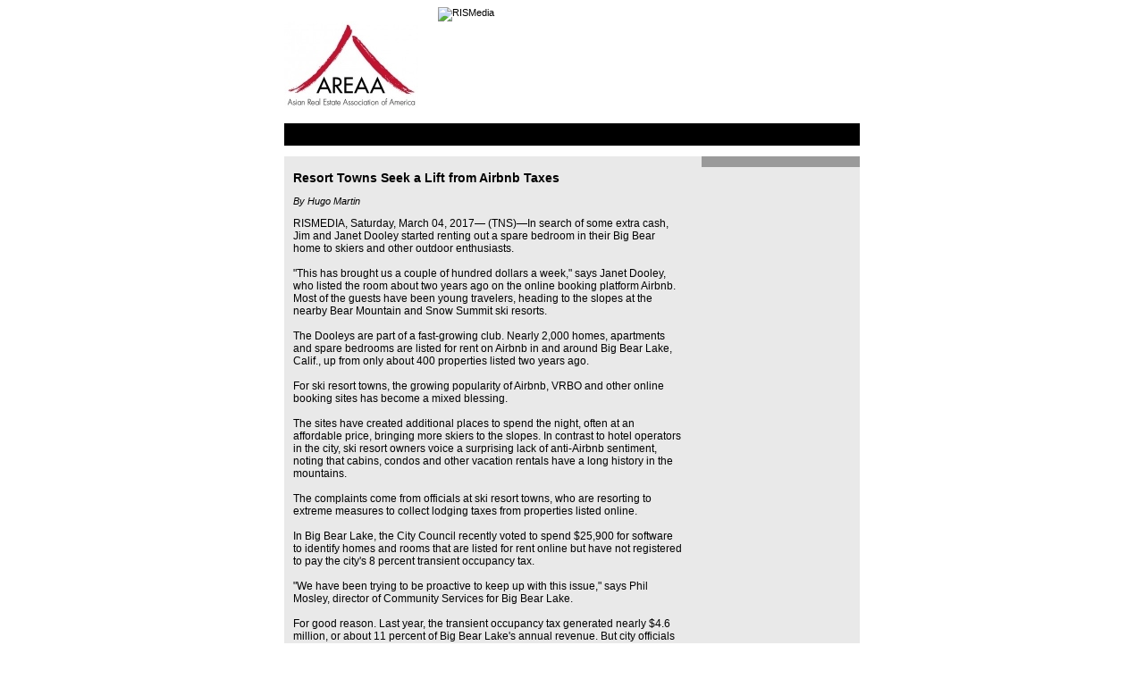

--- FILE ---
content_type: text/html; charset=UTF-8
request_url: https://cs.rismedia.com/24471/1069944/null/91962
body_size: 4727
content:
<!DOCTYPE html PUBLIC "-//W3C//DTD XHTML 1.0 Transitional//EN" "http://www.w3.org/TR/xhtml1/DTD/xhtml1-transitional.dtd">
<html xmlns="http://www.w3.org/1999/xhtml" xml:lang="en" lang="en">
<head>
<title>Resort Towns Seek a Lift from Airbnb Taxes</title>
  <meta http-equiv="Content-Type" content="text/html; charset=utf-8" />
  <link rel="canonical" href="https://newsletter.rismedia.com/news/view/91962/" />
  <link rel="image_src" href="http://rrein.rismedia.com/img/users/108076/logo.jpg" />
  <meta property="og:image" content="http://rrein.rismedia.com/img/users/108076/logo.jpg" />
  <meta property="og:title" content="Resort Towns Seek a Lift from Airbnb Taxes" />
  <meta property="og:url" content="https://rismedia.com/rrein/24471/1069944/null/91962/" />
  <meta property="og:type" content="article" />
  <style type="text/css">
    .mailto {color: white; font-weight: bold; text-decoration:none; font-size: 12px;}
    .content { padding-right: 3px; }
    .content img { padding-right: 3px; padding-bottom: 3px; }
    .style1 {font-family: Arial, Helvetica, sans-serif}
    a { color: #04498e; }
  </style>
</head>
<body style="font-family: Arial; font-size: 11px;">
<table width="100%" border="0" cellspacing="0" cellpadding="0" align="center"><tr><td>

<table width="644" border="0" align="center" cellpadding="0" cellspacing="0">
  <tr>
    
    <td width="209" valign="middle">
    
 	<a href="https://rrein.rismedia.com/tracking/view/logo/24471/1069944//"><img src="http://rrein.rismedia.com/img/users/108076/logo.jpg" border="0" align="middle" style="display:block;"/></a>
    
    </td>
 
 	<td width="435" valign="top"><img src="http://d2023c10047478ffe4a0-4b26097131b64326b3803b23efd022bd.r37.cf1.rackcdn.com/thisweeks-enews-grey_header1.jpg" width="472" height="130" alt="RISMedia" style="display:block;"/></td>
 
  </tr>
</table>

<table width="644" border="0" align="center" cellpadding="0" cellspacing="0" bgcolor="#000000">
	<tr height="25">
		<td valign="middle" align="left" width="100%" style="padding: 0px 10px;">
			<a href="https://rrein.rismedia.com/tracking/view/link_1_url/24471/1069944//" class="style1" style="font-size: 11px; font-weight: bold; text-decoration: none; margin: 0px 5px; color: #;"></a>
        	<a href="https://rrein.rismedia.com/tracking/view/link_2_url/24471/1069944//" class="style1" style="font-size: 11px; font-weight: bold; text-decoration: none; margin: 0px 5px; color: #;"></a>
			<a href="https://rrein.rismedia.com/tracking/view/link_3_url/24471/1069944//" class="style1" style="font-size: 11px; font-weight: bold; text-decoration: none; margin: 0px 5px; color: #;"></a>
        	<a href="https://rrein.rismedia.com/tracking/view/link_4_url/24471/1069944//" class="style1" style="font-size: 11px; font-weight: bold; text-decoration: none; margin: 0px 5px; color: #;"></a>
        </td>
	</tr>
</table>


	
	
	
<table width="644" border="0" align="center" cellpadding="0" cellspacing="0" bgcolor="#cccccc">
  <tr style="height: 10px;">

    <td width="644" bgcolor="#FFFFFF">&nbsp;</td>
  </tr>
</table>


<table width="644" border="0" align="center" cellpadding="0" cellspacing="0" bgcolor="#e9e9e9">
	<tr>
		<td align="center">
					
			<table width="100%" border="0" cellspacing="0" cellpadding="0">
				<tr>
					<td valign="top">
						<table id="top_story" width="100%" border="0" cellspacing="0" cellpadding="0">
							<tr>
								<td valign="top" style="padding-top: 6px;">

									<table width="100%" border="0" cellspacing="0" cellpadding="0">
										<tr>
											<td style="padding: 10px; font-family: Arial, Helvetica, sans-serif; font-size: 14px; font-weight: bold;">Resort Towns Seek a Lift from Airbnb Taxes</td>
										</tr>
										<tr>
											<td style="padding: 10px; font-family: Arial; font-size: 11px; padding-top: 2px; padding-bottom: 2px;"><em>By Hugo Martin</em> </td>
										</tr>
										<tr>
											<td class="content" valign="top" style="text-align: left; font-family: Arial; font-size: 12px; padding: 10px 20px 10px 10px; ">
												RISMEDIA, Saturday, March 04, 2017&mdash;
												(TNS)&mdash;In search of some extra cash, Jim and Janet Dooley started renting out a spare bedroom in their Big Bear home to skiers and other outdoor enthusiasts.<br />
&nbsp;<br />
&quot;This has brought us a couple of hundred dollars a week,&quot; says Janet Dooley, who listed the room about two years ago on the online booking platform Airbnb. Most of the guests have been young travelers, heading to the slopes at the nearby Bear Mountain and Snow Summit ski resorts.<br />
&nbsp;<br />
The Dooleys are part of a fast-growing club. Nearly 2,000 homes, apartments and spare bedrooms are listed for rent on Airbnb in and around Big Bear Lake, Calif., up from only about 400 properties listed two years ago.<br />
&nbsp;<br />
For ski resort towns, the growing popularity of Airbnb, VRBO and other online booking sites has become a mixed blessing.<br />
&nbsp;<br />
The sites have created additional places to spend the night, often at an affordable price, bringing more skiers to the slopes. In contrast to hotel operators in the city, ski resort owners voice a surprising lack of anti-Airbnb sentiment, noting that cabins, condos and other vacation rentals have a long history in the mountains.<br />
&nbsp;<br />
The complaints come from officials at ski resort towns, who are resorting to extreme measures to collect lodging taxes from properties listed online.<br />
&nbsp;<br />
In Big Bear Lake, the City Council recently voted to spend $25,900 for software to identify homes and rooms that are listed for rent online but have not registered to pay the city&#39;s 8 percent transient occupancy tax.<br />
&nbsp;<br />
&quot;We have been trying to be proactive to keep up with this issue,&quot; says Phil Mosley, director of Community Services for Big Bear Lake.<br />
&nbsp;<br />
For good reason. Last year, the transient occupancy tax generated nearly $4.6 million, or about 11 percent of Big Bear Lake&#39;s annual revenue. But city officials think the tax collected should be much higher.<br />
&nbsp;<br />
A spokesman for Airbnb says the San Francisco company is willing to collect taxes from property owners on behalf of the city, but that would require city or state lawmakers to pass new legislation. Airbnb already has agreements to collect taxes in more than 200 municipalities worldwide, including Los Angeles.<br />
&nbsp;<br />
&quot;We are eager to do so in as many places as possible,&quot; Airbnb spokesman Christopher Nulty says.<br />
&nbsp;<br />
The small town of Truckee, which sits a few miles north of the Alpine Meadows and Northstar resorts near Lake Tahoe, doesn&#39;t have such an agreement to let Airbnb collect taxes. That&#39;s why the city hired a consultant in June to find all the properties in town that are listed for rent on online platforms.<br />
&nbsp;<br />
&quot;They use data-mining techniques to pinpoint the houses for rent,&quot; says Truckee City Manager Tony Lashbrook, who estimates there are about 1,200 properties listed as short-term rentals in Truckee on as many as 20 different online platforms.<br />
&nbsp;<br />
The transient occupancy tax in Truckee generated $1.8 million in the last fiscal year, about 9 percent of the city&#39;s general fund revenues.<br />
&nbsp;<br />
Similar efforts were launched in Mammoth Lakes, a resort town in the Eastern Sierra. Since 2010, the city has assigned three full-time employees to identify short-term rentals within the city&#39;s boundaries and ensure that they are paying the city&#39;s transient occupancy tax.<br />
&nbsp;<br />
Property owners who fail to register with the city and pay their taxes can face fines of as much as $1,000 a day.<br />
&nbsp;<br />
In the first fiscal year after the crackdown was launched, the city collected $500,000 in new revenue, says Cyndi Myrold, finance manager and treasurer for Mammoth Lakes.<br />
&nbsp;<br />
For ski resort operators, the growing popularity of Airbnb and other online booking sites has contributed to an increase in ski visitors. And even though several ski resort companies also own vacation lodging properties and hotels, they say the overall effect is positive.<br />
&nbsp;<br />
&quot;Ski areas across North America, particularly those in Lake Tahoe and Mammoth, we benefit from Airbnb and VRBO,&quot; says Andrew Wirth, president and chief executive of Squaw Valley Ski Holdings, parent company of the Squaw Valley and Alpine Meadows ski resorts.<br />
&nbsp;<br />
A study by AirDNA, which collects data on Airbnb, found nearly 1,000 properties in Mammoth Lakes are listed for rent on Airbnb, up from about 200 units in December 2014.<br />
&nbsp;<br />
Mammoth Resorts, which owns and operates Mammoth and June Mountain resorts in the Eastern Sierra as well as Bear Mountain and Snow Summit in the San Bernardino Mountains, also owns and operates four lodges and inns at the base of Mammoth Mountain.<br />
&nbsp;<br />
Despite the proliferation of short-term rentals, Mammoth Resorts&#39; rental properties haven&#39;t lost business, Mammoth Resorts spokeswoman Lauren Burke says.<br />
&nbsp;<br />
&quot;We have not seen a negative effect on bookings in our lodging properties due in part to the variety of amenities that short-term rentals do not offer,&quot; she says. &quot;Our hotels are some of the only ski-in, ski-out properties in town and our guests continue to seek the premium experience with all our services and slope-side locations.&quot;<br />
&nbsp;<br />
Some ski resort operators worry that the growing popularity of Airbnb and other sites means that properties in ski resort towns that would otherwise be available as affordable housing for resort workers are instead listed for vacationers.<br />
&nbsp;<br />
&quot;We do feel like the expansion of (rentals by owners) has taken affordable units out of the market that could be there for employees of our resorts,&quot; Robert Katz, chairman and CEO of Vail Resorts, said during a December earnings report conference call. Vail Resorts operates nine mountain resorts worldwide, including Kirkwood, Northstar and Heavenly in California.<br />
&nbsp;<br />
Vail Resorts is working on a project to add affordable housing near the Keystone ski resort in Colorado, Katz said.<br />
&nbsp;<br />
Still, he added: &quot;We think that&#39;s a trend that&#39;s certainly helpful to bringing more guests to the resorts.&quot;<br />
&nbsp;<br />
On the shores of Big Bear Lake, the Dooleys say they rent out their second-floor spare bedroom for $75 a night. But Janet Dooley says they don&#39;t pay a nightly transient occupancy tax because they live outside the city limits in the unincorporated community of Fawnskin.<br />
&nbsp;<br />
If San Bernardino County were to come calling to collect a bed tax, Janet Dooley says she isn&#39;t sure it would be worth the hassle to continue renting out the spare bedroom.<br />
&nbsp;<br />
&quot;We&#39;ll see,&quot; she says.<br />
&nbsp;<br />
<em>&copy;2017 Los Angeles Times<br />
Distributed by <a href="http://www.tribunecontentagency.com" target="_blank">Tribune Content Agency, LLC</a></em>													    
												    											
        										<ul style="list-style-type:none; padding: 5px;">
        											<li style="float:left; padding: 5px;"><a rel="nofollow" target="_blank" href="http://www.facebook.com/share.php?u=http%3A%2F%2Frismedia.com%2Fcs%2F24471%2F1069944%2Fnull%2F91962%2F"><img src="http://newsletter.rismedia.com/img/icons/facebook.gif" width="32" height="32" /></a></li> 
            										<li style="float:left; padding: 5px;"><a rel="nofollow" target="_blank" href="http://digg.com/submit?url=http%3A%2F%2Frismedia.com%2Fcs%2F24471%2F1069944%2Fnull%2F91962%2F&amp;title=Resort+Towns+Seek+a+Lift+from+Airbnb+Taxes&amp;bodytext=(TNS)&mdash;In search of some extra cash, Jim and Janet Dooley started renting out a spare bedroom in their Big Bear home to skiers and other outdoor enthusiasts. &quot;This has brought us a couple of hundred dollars a week,&quot; says Janet Dooley, who l" title="Digg this post : Resort Towns Seek a Lift from Airbnb Taxes" ><img src="http://newsletter.rismedia.com/img/icons/digg.gif" width="30" height="30" /></a></li>
            										<li style="float:left; padding: 5px;"><a rel="nofollow" target="_blank" href="http://www.linkedin.com/shareArticle?mini=true&amp;url=http%3A%2F%2Frismedia.com%2Fcs%2F24471%2F1069944%2Fnull%2F91962%2F&amp;title=Resort+Towns+Seek+a+Lift+from+Airbnb+Taxes&amp;summary=(TNS)&mdash;In search of some extra cash, Jim and Janet Dooley started renting out a spare bedroom in their Big Bear home to skiers and other outdoor enthusiasts. &quot;This has brought us a couple of hundred dollars a week,&quot; says Janet Dooley, who l" title="Share this post : Resort Towns Seek a Lift from Airbnb Taxes on Linkedin" ><img src="http://newsletter.rismedia.com/img/icons/linkedin.gif" width="31" height="30" /></a></li>
            										<li style="float:left; padding: 5px;"><a rel="nofollow" target="_blank" href="http://twitter.com/intent/tweet?text=Resort+Towns+Seek+a+Lift+from+Airbnb+Taxes&amp;url=http%3A%2F%2Frismedia.com%2Fcs%2F24471%2F1069944%2Fnull%2F91962%2F" title="Tweet this post : Resort Towns Seek a Lift from Airbnb Taxes on Twitter" ><img src="http://newsletter.rismedia.com/img/icons/twitter.gif" width="32" height="32" /></a></li>
            										<li style="float:left; padding: 5px;"><a rel="_self" href="mailto:?subject=Resort+Towns+Seek+a+Lift+from+Airbnb+Taxes&amp;body=%20%20http://cs.rismedia.com/24471/1069944/null/91962" title="Tell a friend about this post : Resort Towns Seek a Lift from Airbnb Taxes "><img src="http://newsletter.rismedia.com/img/icons/email.gif" width="30" height="31" /></a></li>
        										</ul>
						
												<p style="clear:both;">RISMedia welcomes your questions and comments. Send your e-mail to: <a href="mailto:realestatemagazinefeedback@rismedia.com">realestatemagazinefeedback@rismedia.com</a>.</p>
												
												<br /><span style="font-size: 11px; color: #888;">Copyright&copy; 2026 <a href="https://rismedia.com" style="color: #888; text-decoration: none; ">RISMedia</a>, The Leader in Real Estate Information Systems and Real Estate News. All Rights Reserved. This material may not be republished without permission.</span>
												
											</td>
										</tr>
									</table>
									
								</td>
							</tr>
						</table>
					
					</td>
					<td width="170" height="100%" align="center" valign="top">
										
						<table width="100%" height="100%"  border="0" cellspacing="0" cellpadding="0">
							<tr>
								<td height="100%" bgcolor="#9A9A9A" style="padding: 6px;" valign="top">						
			
									<table width="165" border="0" cellspacing="0" cellpadding="3"></table>
									